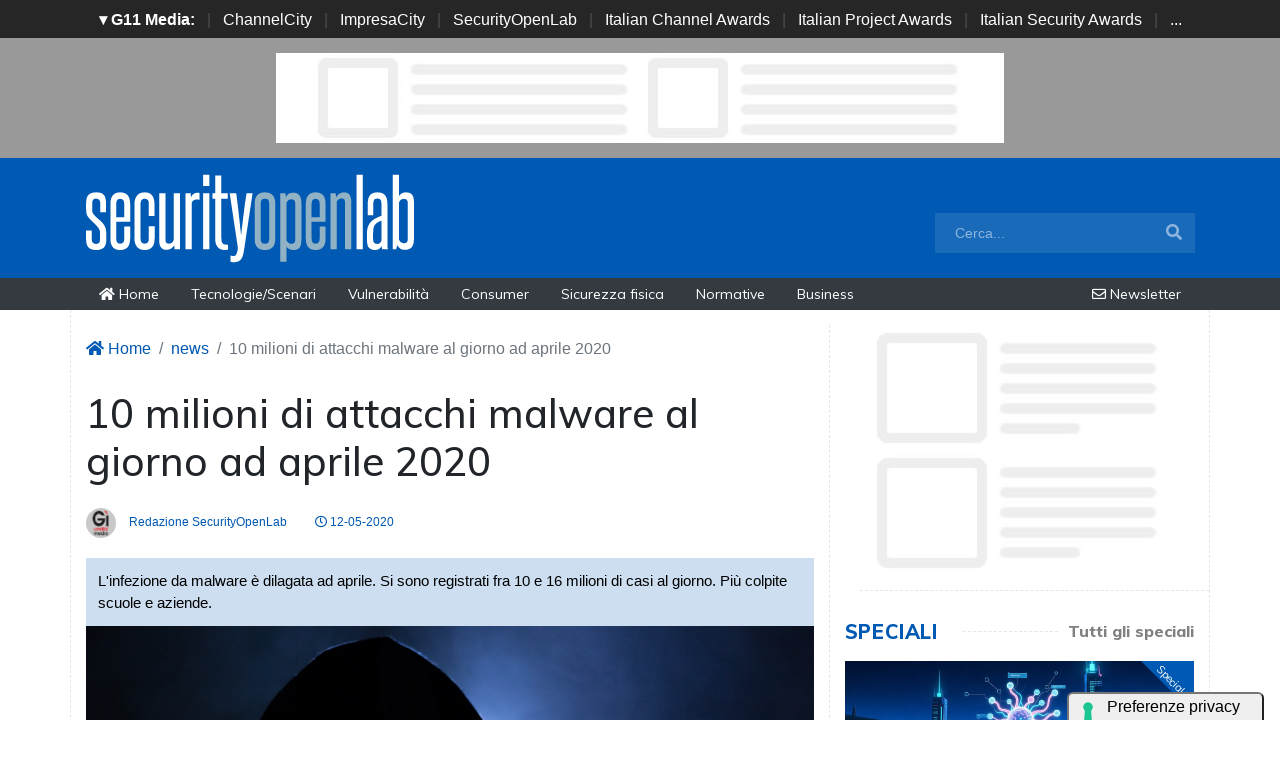

--- FILE ---
content_type: text/html; charset=UTF-8
request_url: https://www.securityopenlab.it/news/493/10-milioni-di-attacchi-malware-al-giorno-ad-aprile-2020.html
body_size: 11800
content:
<!doctype html>
<html lang="it-IT">
<head>

    <meta charset="utf-8">
    <title>10 milioni di attacchi malware al giorno ad aprile 2020</title>
    <link rel="preload" data-rocket-preload as="image" href="https://www.securityopenlab.it/immagini/2020/05/hacker-2.jpg" fetchpriority="high">
    <meta name="viewport" content="width=device-width, initial-scale=1, shrink-to-fit=no">
    <meta http-equiv="content-language" content="IT" />
    <meta name="title" content="10 milioni di attacchi malware al giorno ad aprile 2020" />
    <meta name="description" content="L'infezione da malware è dilagata ad aprile. Si sono registrati fra 10 e 16 milioni di casi al giorno. Più colpite scuole e aziende." />
    <meta name="keywords" content="securitypenlab, " />
    <meta name="language" content="it" />
   
    <meta name="robots" content="INDEX,FOLLOW" />
    <meta name="robots" content="max-snippet:-1, max-image-preview:large, max-video-preview:-1"/>
    <meta name="author" content="SecurityOpenLab">
    <meta name="image" property="og:image" content="https://www.securityopenlab.it/immagini/2020/05/hacker-2.jpg">

    <link rel="image_src" href="https://www.securityopenlab.it/immagini/2020/05/hacker-2.jpg" />
    <link rel="icon" href="https://www.securityopenlab.it/img/favicon.png" type="image/png" />
    <link rel="canonical" href="https://www.securityopenlab.it/news/493/10-milioni-di-attacchi-malware-al-giorno-ad-aprile-2020.html" />
    <link rel="amphtml" href="https://www.securityopenlab.it/amp/493/10-milioni-di-attacchi-malware-al-giorno-ad-aprile-2020.html" />
    
    <!-- facebook i -->
    <meta property="fb:app_id" content="2382146542058417">
    <meta property="og:locale" content="it_IT" />
    <meta property="og:url" content="https://www.securityopenlab.it/news/493/10-milioni-di-attacchi-malware-al-giorno-ad-aprile-2020.html" />
    <meta property="og:type" content="Article" />
    <meta property="og:title" content="10 milioni di attacchi malware al giorno ad aprile 2020" />
    <meta property="og:description" content="L'infezione da malware è dilagata ad aprile. Si sono registrati fra 10 e 16 milioni di casi al giorno. Più colpite scuole e aziende." />
    <meta property="og:image" content="https://www.securityopenlab.it/immagini/2020/05/hacker-2.jpg" />
    <meta property="og:image:secure_url" content="https://www.securityopenlab.it/immagini/2020/05/hacker-2.jpg" />
    <meta property="og:image:type" content="image/jpg" />
    <meta property="og:site_name" content="securityopenlab.it"/>
    <meta property="og:image:width"" content="1280"/>
    <meta property="og:image:height" content="720"/>
    <meta property="og:locale" content="it_IT" />
    <meta property="article:publisher" content="https://www.facebook.com/SecurityOpenLab/" />
        <!-- facebook f -->

    <!-- twitter i -->
    <meta name="twitter:card" content="summary_large_image" />
    <meta name="twitter:description" content="L'infezione da malware è dilagata ad aprile. Si sono registrati fra 10 e 16 milioni di casi al giorno. Più colpite scuole e aziende." />
    <meta name="twitter:title" content="10 milioni di attacchi malware al giorno ad aprile 2020" />
    <meta name="twitter:image" content="https://www.securityopenlab.it/immagini/2020/05/hacker-2.jpg" />
    <!-- twitter f -->
    
    <!-- dlvr tag -->
    <meta property="article:tag" content="AtlasVPN" />
<meta property="article:tag" content="malware" />
<meta property="article:tag" content="coronavirus" />
    <!-- dlvr tag -->

    
		<!-- cookie -->
			<script type="text/javascript" src="//embeds.iubenda.com/widgets/a00b60dd-6db6-11ee-8bfc-5ad8d8c564c0.js"></script>
		<!-- cookie -->
    
    <link rel="stylesheet" href="https://www.securityopenlab.it/script/bootstrap/css/bootstrap.min.css">
    <script src="https://www.securityopenlab.it/script/jquery-3.4.1.min.js"></script>
    <script src="https://www.securityopenlab.it/script/popper.min.js"></script>
    <script src="https://www.securityopenlab.it/script/bootstrap/js/bootstrap.min.js"></script>
    <link rel="stylesheet" href="https://www.securityopenlab.it/script/responsive.css">

    <link rel="stylesheet" href="https://www.securityopenlab.it/script/fontawesome-free-5.12.1-web/css/all.css">

    <link href="https://fonts.googleapis.com/css?family=Muli:300,400,500,600,700,800,900&display=swap" rel="stylesheet">

    <link rel="stylesheet" href="https://www.securityopenlab.it/script/style1.css" />
    <link rel="stylesheet" href="https://www.securityopenlab.it/script/style4.css" />
    <link rel="stylesheet" href="https://www.securityopenlab.it/script/style2025.css" />

    


			<!-- Global site tag (gtag.js) - Google Analytics -->
			<script async src="https://www.googletagmanager.com/gtag/js?id=G-LS982XR9JP"></script>
			<script>
			window.dataLayer = window.dataLayer || [];
			function gtag(){dataLayer.push(arguments);}
			gtag('js', new Date());

			gtag('config', 'G-LS982XR9JP');
			</script>
						



			<script async src="https://pagead2.googlesyndication.com/pagead/js/adsbygoogle.js?client=ca-pub-4939405872491402" crossorigin="anonymous"></script>


    
    

    <script async src="https://securepubads.g.doubleclick.net/tag/js/gpt.js"></script>
    <script>
    window.googletag = window.googletag || {cmd: []};
    googletag.cmd.push(function() {
        googletag.defineSlot('/4143769/securityopenlab-300x250-A', [300, 250], 'div-gpt-ad-1697547680367-0').addService(googletag.pubads());
        googletag.defineSlot('/4143769/securityopenlab-300x250-B', [300, 250], 'div-gpt-ad-1697547680367-1').addService(googletag.pubads());
        googletag.defineSlot('/4143769/securityopenlab-300x250-C', [300, 250], 'div-gpt-ad-1697547680367-2').addService(googletag.pubads());
        googletag.defineSlot('/4143769/securityopenlab-300x250-D', [300, 250], 'div-gpt-ad-1697547680367-3').addService(googletag.pubads());
        googletag.defineSlot('/4143769/securityopenlab-728x90', [728, 90], 'div-gpt-ad-1697547680367-4').addService(googletag.pubads());
        googletag.defineSlot('/4143769/securityopenlab-728x90-A', [728, 90], 'div-gpt-ad-1697547680367-5').addService(googletag.pubads());
        googletag.defineSlot('/4143769/securityopenlab-728x90-B', [728, 90], 'div-gpt-ad-1697547680367-6').addService(googletag.pubads());
        googletag.defineSlot('/4143769/securityopenlab-728x90-C', [728, 90], 'div-gpt-ad-1697547680367-7').addService(googletag.pubads());
        googletag.defineSlot('/4143769/securityopenlab-sfondo', [1, 1], 'div-gpt-ad-1697547680367-8').addService(googletag.pubads());
       
        /*googletag.pubads().enableSingleRequest();*/
        googletag.pubads().collapseEmptyDivs();
        googletag.enableServices();
    });
    </script>


    
    <script type="application/ld+json">
    {
      "@context" : "https://schema.org",
      "@type" : "WebSite",
      "name" : "SecurityOpenLab",
      "alternateName" : "SOL",
      "url" : "https://www.securityopenlab.it/"
    }
    </script>

</head>


<body>






















                    <div id='div-gpt-ad-1697547680367-8' style="height: 1px;">>
                    <script>
                        googletag.cmd.push(function() { googletag.display('div-gpt-ad-1697547680367-8'); });
                    </script>
                    </div>


            







        <!-- network -->
        <style>
            .g11networks { background-color: #262626; color: #4c4c4c; padding-top: 8px; padding-bottom: 8px; height: 38px;  overflow: hidden; }
            .g11networks .breadcrumb, .g11networks .list-group-item, .g11networks .collapse { background-color: #262626; }
            .g11networks .list-group-item { border:  1px solid rgba(255,255,255,.125); border-width: 0 0 1px; }
            .g11networks .container a { color: white; padding: 0 8px 0 8px; text-decoration: none; }
            .g11networks .container a:hover { background-color: rgba(255,255,255,0.2);}
            .g11networks-container .list-group a { color: #262626; text-decoration: none;}
        </style>

        
        <div class="g11networks">
            <div class="container text-center">
                            <a data-toggle="collapse" href="#collapseg11networks"><strong>	&#9662; G11 Media:</strong></a> | 
                            <a target="_Blank" href="https://www.channelcity.it">ChannelCity</a> | 
                            <a target="_Blank" href="https://www.impresacity.it">ImpresaCity</a> | 
                            <a target="_Blank" href="https://www.securityopenlab.it">SecurityOpenLab</a> | 
                            <a target="_Blank" href="https://www.italianchannelawards.it">Italian Channel Awards</a> | 
                            <a target="_Blank" href="https://www.italianprojectawards.it">Italian Project Awards</a> | 
                            <a target="_Blank" href="https://www.italiansecurityawards.it">Italian Security Awards</a> | 
                            <a data-toggle="collapse" href="#collapseg11networks">...
            </div>
        </div>



            <div class="container g11networks-container">

                    <div class="collapse" id="collapseg11networks">
                        <div class="row">
                            <div class="col-md-4">
                                <ul class="list-group list-group-flush">
                                    <li class="list-group-item"><a target="_Blank" href="https://www.g11media.it"><strong>G11 Media</strong></a></li>
                                    <li class="list-group-item"><a target="_Blank" href="https://www.agendaict.it"><strong>AgendaICT</strong></a></li>
                                    <li class="list-group-item"><a target="_Blank" href="https://www.bitcity.it"><strong>BitCity</strong></a></li>
                                    <li class="list-group-item"><a target="_Blank" href="https://www.channelcity.it"><strong>ChannelCity</strong></a></li>
                                    
                                </ul>
                            </div>   
                            <div class="col-md-4">
                                <ul class="list-group list-group-flush">
                                    <li class="list-group-item"><a target="_Blank" href="https://www.securityopenlab.it"><strong>SecurityOpenLab</strong></a></li>
                                    <li class="list-group-item"><a target="_Blank" href="https://www.greencity.it"><strong>GreenCity</strong></a></li>
                                    <li class="list-group-item"><a target="_Blank" href="https://www.impresacity.it"><strong>ImpresaCity</strong></a></li>
                                    <li class="list-group-item"><a target="_Blank" href="https://www.impresagreen.it"><strong>ImpresaGreen</strong></a></li>
                                </ul>
                            </div>                    
                            <div class="col-md-4">
                                <ul class="list-group list-group-flush">
                                    <li class="list-group-item"><a target="_Blank" href="https://www.innovationopenlab.com"><strong>InnovationOpenLab</strong></a></li>
                                    <li class="list-group-item"><a target="_Blank" href="https://www.innovationcity.it"><strong>InnovationCity</strong></a></li>
                                    <li class="list-group-item"><a target="_Blank" href="https://www.italianchannelawards.it"><strong>Italian Channel Awards</strong></a></li>
                                    <li class="list-group-item"><a target="_Blank" href="https://www.italianprojectawards.it"><strong>Italian Project Awards</strong></a></li>
                                    <li class="list-group-item"><a target="_Blank" href="https://www.italiansecurityawards.it"><strong>Italian Security Awards</strong></a></li>
                                </ul>
                            </div>                    
                        </div>
                    </div>


            </div>

        <!-- network -->













<!--- pagina i -->
<div class="pagina" id="pagina">



    <!-- ADV apertura i -->   
    <div class="bg-apertura-adv">
        <div class="container">
            <div class="row">
                <div class="col-12">
                    <div class="adv-728x90">
                        
         
                    <div id='div-gpt-ad-1697547680367-4'>
                    <script>
                        googletag.cmd.push(function() { googletag.display('div-gpt-ad-1697547680367-4'); });
                    </script>
                    </div>


                                </div>
                </div>
            </div>
        </div>
    </div>
    <!-- ADV apertura f -->





    <!-- menu superiore i -->

    <nav class="navbar navbar-expand-lg navbar-light menu-superiore">
        <div class="container">

            <div class="logo-up"><a href="https://www.securityopenlab.it/" title="SecurityOpenLab"><img class="logo-img" src="https://www.securityopenlab.it/img/logo-securityopenlab-bianco.svg" alt="SecurityOpenLab"></a></div>

            <button class="navbar-toggler" type="button" data-toggle="collapse" data-target="#navbarSupportedContent"
                aria-controls="navbarSupportedContent" aria-expanded="false" aria-label="Toggle navigation">
                <span class="navbar-toggler-icon"></span>
            </button>

            <div class="collapse navbar-collapse" id="navbarSupportedContent">
                <ul class="navbar-nav mr-auto">
                    <li class="nav-item d-block d-sm-none">
                        <a class="nav-link" href="https://www.securityopenlab.it/"><i class="fas fa-home"></i> Home <span class="sr-only">(current)</span></a>
                    </li>
                    <li class="nav-item d-block d-sm-none">  
                        <a class="nav-link" href="https://www.securityopenlab.it/categoria/tecnologie-scenari">Tecnologie/Scenari</a>
                    </li>
                    <li class="nav-item d-block d-sm-none">  
                        <a class="nav-link" href="https://www.securityopenlab.it/categoria/vulnerabilita">Vulnerabilità</a>
                    </li>
                    <li class="nav-item d-block d-sm-none">  
                        <a class="nav-link" href="https://www.securityopenlab.it/categoria/consumer">Consumer</a>
                    </li>
                    <li class="nav-item d-block d-sm-none">  
                        <a class="nav-link" href="https://www.securityopenlab.it/categoria/sicurezza-fisica">Sicurezza fisica</a>
                    </li>
                    <li class="nav-item d-block d-sm-none">  
                        <a class="nav-link" href="https://www.securityopenlab.it/categoria/normative">Normative</a>
                    </li>
                    <li class="nav-item d-block d-sm-none">  
                        <a class="nav-link" href="https://www.securityopenlab.it/categoria/business">Business</a>
                    </li>
                </ul>

                <form class="form-inline my-2 my-lg-0 menu-cerca"  action="https://www.securityopenlab.it/cerca" method="get" enctype="application/x-www-form-urlencoded" accept-charset="UTF-8">
                    <input id="s" name="s" class="form-control mr-sm-2" type="search" placeholder="Cerca..." aria-label="Search">
                    <button class="btn my-2 my-sm-0" type="submit"><i class="fa fa-search"></i></button>
                </form>

            </div>

        </div>
    </nav>







    <nav class="navbar navbar-expand-lg navbar-light menu-superiore-m">
        <div class="container">
            <div class="sinistra d-none d-sm-block">
                <a class="nav-link" href="https://www.securityopenlab.it/"><i class="fas fa-home"></i> Home</a>
                <a class="nav-link" href="https://www.securityopenlab.it/categoria/tecnologie-scenari">Tecnologie/Scenari</a>
                <a class="nav-link" href="https://www.securityopenlab.it/categoria/vulnerabilita">Vulnerabilità</a>
                <a class="nav-link" href="https://www.securityopenlab.it/categoria/consumer">Consumer</a>
                <a class="nav-link" href="https://www.securityopenlab.it/categoria/sicurezza-fisica">Sicurezza fisica</a>
                <a class="nav-link" href="https://www.securityopenlab.it/categoria/normative">Normative</a>
                <a class="nav-link" href="https://www.securityopenlab.it/categoria/business">Business</a>
            </div>
            <div class="destra">

                    <a class="nav-link" target="_Blank" href="https://bitcity.emailsp.com/frontend/forms/Subscription.aspx?idList=9&idForm=136&guid=775E7F42-5D49-41D1-8EDF-2E7A72A70B14" title="Iscriviti alla newsltter di SecurityOpenLab per rimanere sempre aggiornato"><i class="far fa-envelope"></i> Newsletter</a>
            </div>
        </div>
    </nav>
    <!-- menu superiore i -->




    









    

    













 

<!-- pagina lettura i -->


    <div class="container container-bianco">
        <div class="row sopra-15">

            <!--- colonna sinistra i -->
            <div class="col-lg-8 divisione-destra">



                <nav aria-label="breadcrumb">
                    <ol class="breadcrumb">
                        <li class="breadcrumb-item"><a href="https://www.securityopenlab.it/"><i class="fas fa-home"></i> Home</a></li>
                        <li class="breadcrumb-item"><a href="https://www.securityopenlab.it/archivio/news">news</a></li>
                        <li class="breadcrumb-item active" aria-current="page">10 milioni di attacchi malware al giorno ad aprile 2020</li>
                    </ol>
                </nav>


                



                
                

        <!--  dati strutturati i ----------------------------------------------------------------------------------->

          <script type="application/ld+json">
            {
              "@context": "http://schema.org",
              "@type": "Article",
              "mainEntityOfPage": {
                "@type": "WebPage",
                "@id": "https://www.securityopenlab.it/news/493/10-milioni-di-attacchi-malware-al-giorno-ad-aprile-2020.html"
              },
              "headline": "10 milioni di attacchi malware al giorno ad aprile 2020",
              "image": {
                "@type": "ImageObject",
                "url": "https://www.securityopenlab.it/immagini/2020/05/hacker-2.jpg",
                "width": 1280,
                "height": 720
              },
              "datePublished": "2020-05-12 09:54:00",
              "dateModified": "2020-05-12 14:08:41",
              "author": {
                "@type": "Person",
                "name": "Redazione SecurityOpenLab"
              },
               "publisher": {
                "@type": "Organization",
                "name": "G11 Media S.r.l.",
                "url": "https://www.g11media.it",
                "logo": {
                  "@type": "ImageObject",
                  "url": "https://www.g11media.it/img2015/g11media.png",
                  "width": 300,
                  "height": 300
                }
              },
              "description": "L'infezione da malware è dilagata ad aprile. Si sono registrati fra 10 e 16 milioni di casi al giorno. Più colpite scuole e aziende.",
              "articleBody": "Ad aprile 2020 si sono registrate 404 milioni di infezioni da malware a livello globale, ovvero oltre 10 milioni di casi al giorno. Il calcolo è dei ricercatori della sicurezza di Atlas VPN e rende l'idea di quello che sta accadendo sulla scia della pandemia da COVID-19. I dati sono frutto dei rilevamenti delle soluzioni antivirus di Kaspersky. I valori giornalieri hanno oscillato da 10 a 16 milioni di casi al giorno.La regione più tartassata è stata l'Asia centrale. In Tagikistan il 32,13% dei dispositivi​​ è stato esposto ad attacchi di malware. Nella regione europea le più colpite sono state la Bielorussia e la Russia.Oltre il 64% degli attacchi ha bersagliato gli istituti scolastici, chiusi per l'emergenza sanitaria. Avevamo già sottolineato in passato che i cyber criminali tendono a prendere di mira le strutture quando non sono in attività. Il periodo in cui di solito le scuole vengono attaccate è l'estate, ma la chiusura per coronavirus ha anticipato i piani e acuito gli attacchi.Il secondo settore più sofferto è quello delle imprese e dei servizi professionali. Con oltre 623 mila attacchi, l'industria ha registrato il 9% di tutti i casi. In questo caso ad essere presi di mira sono state le VPN, i lavoratori in smart working con pressanti campagne di phishing e i programmi di collaboration, come Zoom, Teams e WebEx.Altro punto dolente sono stati i beni al dettaglio e di consumo. Hanno dovuto affrontare l'8% di tutti gli attacchi di malware, con quasi 540 mila casi. Non stupisce, dato che il lockdown ha costretto tutti i consumatori ad affidarsi all'ecommerce ampliando a dismisura la superficie d'attacco.  È andata meglio ai servizi finanziari e assicurativi: hanno subito solo il 5% delle infezioni da malware a livello globale. Fanalino di coda il settore aerospaziale e automobilistico. In questo ambito si sono registrati quasi 200 mila attacchi malevoli, con il 3% del numero totale di attacchi."
            }
            </script>

        <!--  dati strutturati f ----------------------------------------------------------------------------------->




                

                


                <h1 class="post-titolo"> 10 milioni di attacchi malware al giorno ad aprile 2020 </h1>





                <ul class="post-meta">
                    <li class="post-author">
                        <a href="#" title="Redazione SecurityOpenLab"><img class="immagine-autore rounded-circle" alt="Redazione SecurityOpenLab" src="https://www.securityopenlab.it/img/autori/redazione.jpg" > Redazione SecurityOpenLab </a>
                    </li>
                    <li><a href="#"><i class="far fa-clock"></i> 12-05-2020 </a></li>

                    <li class="social-share">
                                            </li>
                </ul>


                                
                    <p class="post-occhiello"> L'infezione da malware è dilagata ad aprile. Si sono registrati fra 10 e 16 milioni di casi al giorno. Più colpite scuole e aziende. </p>

                          
                        <div class="post-immagine">
                            <img class="immagine-sfondo" src="https://www.securityopenlab.it/immagini/2020/05/hacker-2.jpg" alt="10 milioni di attacchi malware al giorno ad aprile 2020" loading="lazy">
                            <div class="post-immagine-cat">
                                                                <a title="Business" href="https://www.securityopenlab.it/categoria/business" class="post-cat">Business</a>
                                                                <a title="Consumer" href="https://www.securityopenlab.it/categoria/consumer" class="post-cat">Consumer</a>
                                                                <a title="Vulnerabilità" href="https://www.securityopenlab.it/categoria/vulnerabilita" class="post-cat">Vulnerabilità</a>
                                                            </div>
                        </div>


                                



                

                


                
                                


                


                <!-- riga social i -->           
                <div class="riga-social">
                    <div class="social">
                        <div class="item"><a target="_Blank" href="https://www.facebook.com/sharer.php?u=https://www.securityopenlab.it/news/493/10-milioni-di-attacchi-malware-al-giorno-ad-aprile-2020.html"><img alt="Facebook" src="/img/social/facebook.svg"></a></div>
                        <div class="item"><a target="_Blank" href="https://www.linkedin.com/shareArticle?mini=true&url=https://www.securityopenlab.it/news/493/10-milioni-di-attacchi-malware-al-giorno-ad-aprile-2020.html&title=10 milioni di attacchi malware al giorno ad aprile 2020"><img alt="Linkedin" src="/img/social/linkedin.svg"></a></div>
                        <div class="item"><a target="_Blank" href="https://twitter.com/intent/tweet?text=10 milioni di attacchi malware al giorno ad aprile 2020&url=https://www.securityopenlab.it/news/493/10-milioni-di-attacchi-malware-al-giorno-ad-aprile-2020.html"><img alt="Twitter" src="/img/social/twitter.svg"></a></div>
                    </div>
                </div>
                <!-- riga social f -->




               

                <div class="post-testo">
                    Ad aprile 2020 si sono registrate <strong>404 milioni di infezioni da <a target="_Blank" href="https://www.securityopenlab.it/news/489/convertire-il-malware-in-immagini-per-l-analisi-veloce.html">malware</a></strong> a livello globale, ovvero oltre 10 milioni di casi al giorno. Il calcolo è dei ricercatori della sicurezza di <a target="_Blank" href="https://atlasvpn.com/blog/nearly-404-million-malware-infections-detected-in-last-30-days-more-than-10-million-daily/" target="_blank" rel="noopener">Atlas VPN</a> e rende l'idea di quello che sta accadendo sulla scia della pandemia da COVID-19. I dati sono frutto dei rilevamenti delle soluzioni antivirus di Kaspersky. I valori giornalieri hanno oscillato da 10 a 16 milioni di casi al giorno.<br /><br />La regione più tartassata è stata l'Asia centrale. In Tagikistan il 32,13% dei dispositivi​​ è stato esposto ad attacchi di malware. Nella regione europea le più colpite sono state la Bielorussia e la Russia.<br /><span class="all-centro"><img src="https://www.securityopenlab.it/immagini/2020/05/atlas-vpn-malware-aprile-2020-1.jpg" alt="atlas vpn malware aprile 2020" title="atlas vpn malware aprile 2020" /></span>Oltre il 64% degli attacchi ha bersagliato gli istituti scolastici, chiusi per l'emergenza sanitaria. Avevamo già sottolineato in passato che i cyber criminali tendono a prendere di mira le strutture quando non sono in attività. Il periodo in cui di solito le scuole vengono attaccate è l'estate, ma la chiusura per coronavirus ha anticipato i piani e acuito gli attacchi.<br /><br />Il secondo settore più sofferto è quello delle <strong>imprese e dei servizi professionali</strong>. Con oltre 623 mila attacchi, l'industria ha registrato il 9% di tutti i casi. In questo caso ad essere presi di mira sono state <a target="_Blank" href="https://www.securityopenlab.it/news/358/vpn-sotto-attacco-ransomware-indagini-e-consigli-di-microsoft.html">le VPN</a>, i lavoratori in smart working con pressanti campagne di <a target="_Blank" href="https://www.securityopenlab.it/news/430/il-phishing-e-la-spina-nel-fianco-degli-italiani.html">phishing</a> e i programmi di collaboration, come <a target="_Blank" href="https://www.securityopenlab.it/news/457/zoom-la-convocazione-urgente-dell-ufficio-del-personale-e-phishing-.html">Zoom</a>, <a target="_Blank" href="https://www.securityopenlab.it/news/464/microsoft-teams-nel-mirino-del-phishing.html">Teams</a> e <a target="_Blank" href="https://www.securityopenlab.it/news/480/cisco-webex-i-certificati-ssl-scaduti-sono-phishing.html">WebEx</a>.<br /><br />Altro punto dolente sono stati i beni al dettaglio e di consumo. Hanno dovuto affrontare l'8% di tutti gli attacchi di malware, con quasi 540 mila casi. Non stupisce, dato che il lockdown ha costretto tutti i consumatori ad affidarsi <a target="_Blank" href="https://www.securityopenlab.it/news/456/445-milioni-di-attacchi-nel-2020-ecommerce-bersaglio-facile.html">all'ecommerce</a> ampliando a dismisura la superficie d'attacco.  <br /><span class="all-centro"><img src="https://www.securityopenlab.it/immagini/2020/05/atlas-vpn-malware-settori-aprile-2020-1.jpg" alt="atlas vpn malware settori aprile 2020" title="atlas vpn malware settori aprile 2020" /></span>È andata meglio ai servizi finanziari e assicurativi: hanno subito solo il 5% delle infezioni da malware a livello globale. Fanalino di coda il settore aerospaziale e automobilistico. In questo ambito si sono registrati quasi 200 mila attacchi malevoli, con il 3% del numero totale di attacchi.                </div>


                
                
                





                
                
                





                                <!-- elenco TAG i -->
                <div class="post-tag">
                    <div class="tag-lista">
                        <span>Tags: </span>
                        
                                                        <a title="malware" href="https://www.securityopenlab.it/tag/malware">malware</a>
                                            </div>
                </div>
                <!-- elenco TAG f -->
                
















                



                <div class="badge-newsletter pt-3">
                    <center><span>Se questo articolo ti è piaciuto e vuoi rimanere sempre informato</span></center>
                        <div class="alert alert-light text-center align-middle">
                                <svg xmlns="http://www.w3.org/2000/svg" width="32" height="32" fill="currentColor" class="bi bi-envelope-paper-heart" viewBox="0 0 16 16">
                                    <path fill-rule="evenodd" d="M2 2a2 2 0 0 1 2-2h8a2 2 0 0 1 2 2v1.133l.941.502A2 2 0 0 1 16 5.4V14a2 2 0 0 1-2 2H2a2 2 0 0 1-2-2V5.4a2 2 0 0 1 1.059-1.765L2 3.133zm0 2.267-.47.25A1 1 0 0 0 1 5.4v.817l1 .6zm1 3.15 3.75 2.25L8 8.917l1.25.75L13 7.417V2a1 1 0 0 0-1-1H4a1 1 0 0 0-1 1zm11-.6 1-.6V5.4a1 1 0 0 0-.53-.882L14 4.267zM8 2.982C9.664 1.309 13.825 4.236 8 8 2.175 4.236 6.336 1.31 8 2.982m7 4.401-4.778 2.867L15 13.117zm-.035 6.88L8 10.082l-6.965 4.18A1 1 0 0 0 2 15h12a1 1 0 0 0 .965-.738ZM1 13.116l4.778-2.867L1 7.383v5.734Z"/>
                                </svg>
                                 Iscriviti alla nostra Newsletter Gratuita.
                                <a class="btn btn-light" href="https://bitcity.emailsp.com/frontend/forms/Subscription.aspx?idList=9&idForm=136&guid=775E7F42-5D49-41D1-8EDF-2E7A72A70B14" target="_Blank" data-cmp-ab="2">Iscriviti</a>
                        </div>
                </div>


                


                

                <div class="badge-google-news pt-1">
                        <div class="alert alert-light text-center align-middle">
                                <a class="" href="https://news.google.com/publications/CAAqBwgKMPLrlAsw57uqAw" target="_Blank" data-cmp-ab="2"><img class="img-fluid" alt="GoogleNews" src="https://www.securityopenlab.it/img/google-news.svg" data-cmp-info="10"></a>
                                 Rimani sempre aggiornato, seguici su Google News! 
                                <a class="btn btn-light" href="https://news.google.com/publications/CAAqBwgKMPLrlAsw57uqAw" target="_Blank" data-cmp-ab="2">Seguici</a>
                        </div>
                </div>










                












                
                <div class="adv-728x90"> 
            
       
                    <div id='div-gpt-ad-1697547680367-5'>
                    <script>
                        googletag.cmd.push(function() { googletag.display('div-gpt-ad-1697547680367-5'); });
                    </script>
                    </div>

             </div>





                

                

                        <!-- notizie correlate i -->


                                    <h2 class="block-title sopra-15">
                                        <span class="titolo"> Notizie correlate</span>
                                        <span class="bar"></span>

                                    </h2>


                               
                                    
                               
                                    
                                    
                                   


                                    <div class="row">
                                
                                            
                                                                                        <div class="col-6 col-md-3">

                                                <div class="post-singole">

                                                    <div class="immagine-sfondo immagine-tb border" style="height: 120px;">
                                                        <a href="https://www.securityopenlab.it/news/5807/gootloader-il-malware-che-vende-accessasaservice-ai-gruppi-ransomware.html" title="GootLoader: il malware che vende access‑as‑a‑service ai gruppi ransomware" class="simple">
                                                            <img src="https://www.securityopenlab.it/immagini/2021/05/antimalware-nel-2020-parola-ordine-intelligenza-ar-1.jpg" loading="lazy" alt="GootLoader: il malware che vende access‑as‑a‑service ai gruppi ransomware">
                                                        </a>
                                                    </div>

                                                    <div class="post-testi">
                                                        <h1 class="titolo"><b>1</b> -  <a href="https://www.securityopenlab.it/news/5807/gootloader-il-malware-che-vende-accessasaservice-ai-gruppi-ransomware.html" title="GootLoader: il malware che vende access‑as‑a‑service ai gruppi ransomware">GootLoader: il malware che vende access‑as‑a‑service ai gruppi ransomware</a></h1>
                                                    </div>

                                                </div>

                                            </div>
                                                                                        <div class="col-6 col-md-3">

                                                <div class="post-singole">

                                                    <div class="immagine-sfondo immagine-tb border" style="height: 120px;">
                                                        <a href="https://www.securityopenlab.it/news/5776/ransomware-ai-e-frodi-levoluzione-delle-minacce-nel-2025.html" title="Ransomware, AI e frodi: l’evoluzione delle minacce nel 2025" class="simple">
                                                            <img src="https://www.securityopenlab.it/immagini/2026/01/09/screenshot-2026-01-09-115646.jpg" loading="lazy" alt="Ransomware, AI e frodi: l’evoluzione delle minacce nel 2025">
                                                        </a>
                                                    </div>

                                                    <div class="post-testi">
                                                        <h1 class="titolo"><b>1</b> -  <a href="https://www.securityopenlab.it/news/5776/ransomware-ai-e-frodi-levoluzione-delle-minacce-nel-2025.html" title="Ransomware, AI e frodi: l’evoluzione delle minacce nel 2025">Ransomware, AI e frodi: l’evoluzione delle minacce nel 2025</a></h1>
                                                    </div>

                                                </div>

                                            </div>
                                                                                        <div class="col-6 col-md-3">

                                                <div class="post-singole">

                                                    <div class="immagine-sfondo immagine-tb border" style="height: 120px;">
                                                        <a href="https://www.securityopenlab.it/news/5701/a-novembre-piu-di-2200-attacchi-cyber-a-settimana-in-italia.html" title="A novembre più di 2.200 attacchi cyber a settimana in Italia" class="simple">
                                                            <img src="https://www.securityopenlab.it/immagini/2025/12/11/screenshot-2025-12-11-180241.jpg" loading="lazy" alt="A novembre più di 2.200 attacchi cyber a settimana in Italia">
                                                        </a>
                                                    </div>

                                                    <div class="post-testi">
                                                        <h1 class="titolo"><b>1</b> -  <a href="https://www.securityopenlab.it/news/5701/a-novembre-piu-di-2200-attacchi-cyber-a-settimana-in-italia.html" title="A novembre più di 2.200 attacchi cyber a settimana in Italia">A novembre più di 2.200 attacchi cyber a settimana in Italia</a></h1>
                                                    </div>

                                                </div>

                                            </div>
                                                                                        <div class="col-6 col-md-3">

                                                <div class="post-singole">

                                                    <div class="immagine-sfondo immagine-tb border" style="height: 120px;">
                                                        <a href="https://www.securityopenlab.it/news/5616/cynet-a-ciascuno-la-sua-ai.html" title="Cynet: a ciascuno la sua AI" class="simple">
                                                            <img src="https://www.securityopenlab.it/immagini/2023/07/24/app-security-code.jpg" loading="lazy" alt="Cynet: a ciascuno la sua AI">
                                                        </a>
                                                    </div>

                                                    <div class="post-testi">
                                                        <h1 class="titolo"><b>1</b> -  <a href="https://www.securityopenlab.it/news/5616/cynet-a-ciascuno-la-sua-ai.html" title="Cynet: a ciascuno la sua AI">Cynet: a ciascuno la sua AI</a></h1>
                                                    </div>

                                                </div>

                                            </div>
                                                                                        <div class="col-6 col-md-3">

                                                <div class="post-singole">

                                                    <div class="immagine-sfondo immagine-tb border" style="height: 120px;">
                                                        <a href="https://www.securityopenlab.it/news/5540/malware-evasivo-cresce-quello-veicolato-da-connessioni-crittografate.html" title="Malware evasivo: cresce quello veicolato da connessioni crittografate" class="simple">
                                                            <img src="https://www.securityopenlab.it/immagini/2022/09/30/watchguard.jpg" loading="lazy" alt="Malware evasivo: cresce quello veicolato da connessioni crittografate">
                                                        </a>
                                                    </div>

                                                    <div class="post-testi">
                                                        <h1 class="titolo"><b>1</b> -  <a href="https://www.securityopenlab.it/news/5540/malware-evasivo-cresce-quello-veicolato-da-connessioni-crittografate.html" title="Malware evasivo: cresce quello veicolato da connessioni crittografate">Malware evasivo: cresce quello veicolato da connessioni crittografate</a></h1>
                                                    </div>

                                                </div>

                                            </div>
                                                                                        <div class="col-6 col-md-3">

                                                <div class="post-singole">

                                                    <div class="immagine-sfondo immagine-tb border" style="height: 120px;">
                                                        <a href="https://www.securityopenlab.it/news/5426/phishing-boom-di-url-malevoli-spopola-il-malware-clickfix.html" title="Phishing: boom di URL malevoli, spopola il malware ClickFix " class="simple">
                                                            <img src="https://www.securityopenlab.it/immagini/2025/10/06/screenshot-2025-10-06-121849.jpg" loading="lazy" alt="Phishing: boom di URL malevoli, spopola il malware ClickFix ">
                                                        </a>
                                                    </div>

                                                    <div class="post-testi">
                                                        <h1 class="titolo"><b>1</b> -  <a href="https://www.securityopenlab.it/news/5426/phishing-boom-di-url-malevoli-spopola-il-malware-clickfix.html" title="Phishing: boom di URL malevoli, spopola il malware ClickFix ">Phishing: boom di URL malevoli, spopola il malware ClickFix </a></h1>
                                                    </div>

                                                </div>

                                            </div>
                                                                                        <div class="col-6 col-md-3">

                                                <div class="post-singole">

                                                    <div class="immagine-sfondo immagine-tb border" style="height: 120px;">
                                                        <a href="https://www.securityopenlab.it/news/5397/olymp-loader-il-nuovo-servizio-chiavi-in-mano-per-il-cybercrime.html" title="Olymp Loader: il nuovo servizio chiavi in mano per il cybercrime " class="simple">
                                                            <img src="https://www.securityopenlab.it/immagini/2021/02/malware-3.jpg" loading="lazy" alt="Olymp Loader: il nuovo servizio chiavi in mano per il cybercrime ">
                                                        </a>
                                                    </div>

                                                    <div class="post-testi">
                                                        <h1 class="titolo"><b>1</b> -  <a href="https://www.securityopenlab.it/news/5397/olymp-loader-il-nuovo-servizio-chiavi-in-mano-per-il-cybercrime.html" title="Olymp Loader: il nuovo servizio chiavi in mano per il cybercrime ">Olymp Loader: il nuovo servizio chiavi in mano per il cybercrime </a></h1>
                                                    </div>

                                                </div>

                                            </div>
                                                                                        <div class="col-6 col-md-3">

                                                <div class="post-singole">

                                                    <div class="immagine-sfondo immagine-tb border" style="height: 120px;">
                                                        <a href="https://www.securityopenlab.it/news/5391/tradingview-premium-lesca-dei-falsi-annunci-su-google-e-youtube.html" title="TradingView Premium, l’esca dei falsi annunci su Google e YouTube" class="simple">
                                                            <img src="https://www.securityopenlab.it/immagini/2025/09/26/screenshot-2025-09-26-103050.jpg" loading="lazy" alt="TradingView Premium, l’esca dei falsi annunci su Google e YouTube">
                                                        </a>
                                                    </div>

                                                    <div class="post-testi">
                                                        <h1 class="titolo"><b>1</b> -  <a href="https://www.securityopenlab.it/news/5391/tradingview-premium-lesca-dei-falsi-annunci-su-google-e-youtube.html" title="TradingView Premium, l’esca dei falsi annunci su Google e YouTube">TradingView Premium, l’esca dei falsi annunci su Google e YouTube</a></h1>
                                                    </div>

                                                </div>

                                            </div>
                                                                                        <div class="col-6 col-md-3">

                                                <div class="post-singole">

                                                    <div class="immagine-sfondo immagine-tb border" style="height: 120px;">
                                                        <a href="https://www.securityopenlab.it/news/5376/malterminal-lascesa-dei-malware-potenziati-dai-modelli-llm.html" title="MalTerminal: l’ascesa dei malware potenziati dai modelli LLM" class="simple">
                                                            <img src="https://www.securityopenlab.it/immagini/2025/09/22/screenshot-2025-09-22-150822.jpg" loading="lazy" alt="MalTerminal: l’ascesa dei malware potenziati dai modelli LLM">
                                                        </a>
                                                    </div>

                                                    <div class="post-testi">
                                                        <h1 class="titolo"><b>1</b> -  <a href="https://www.securityopenlab.it/news/5376/malterminal-lascesa-dei-malware-potenziati-dai-modelli-llm.html" title="MalTerminal: l’ascesa dei malware potenziati dai modelli LLM">MalTerminal: l’ascesa dei malware potenziati dai modelli LLM</a></h1>
                                                    </div>

                                                </div>

                                            </div>
                                                                                        <div class="col-6 col-md-3">

                                                <div class="post-singole">

                                                    <div class="immagine-sfondo immagine-tb border" style="height: 120px;">
                                                        <a href="https://www.securityopenlab.it/news/5348/agosto-2025-attacchi-informatici-in-crescita-italia-piu-esposta.html" title="Agosto 2025: attacchi informatici in crescita, Italia più esposta" class="simple">
                                                            <img src="https://www.securityopenlab.it/immagini/2021/12/06/attack-code.jpg" loading="lazy" alt="Agosto 2025: attacchi informatici in crescita, Italia più esposta">
                                                        </a>
                                                    </div>

                                                    <div class="post-testi">
                                                        <h1 class="titolo"><b>1</b> -  <a href="https://www.securityopenlab.it/news/5348/agosto-2025-attacchi-informatici-in-crescita-italia-piu-esposta.html" title="Agosto 2025: attacchi informatici in crescita, Italia più esposta">Agosto 2025: attacchi informatici in crescita, Italia più esposta</a></h1>
                                                    </div>

                                                </div>

                                            </div>
                                                                                        <div class="col-6 col-md-3">

                                                <div class="post-singole">

                                                    <div class="immagine-sfondo immagine-tb border" style="height: 120px;">
                                                        <a href="https://www.securityopenlab.it/news/5337/lultima-frontiera-delle-minacce-cyber-ai-ransomware-e-msp.html" title="L’ultima frontiera delle minacce cyber: AI, ransomware e MSP " class="simple">
                                                            <img src="https://www.securityopenlab.it/immagini/2025/09/11/c57cf73e-4a39-49fb-a8c6-4d15642e2a1f-clipboard.jpg" loading="lazy" alt="L’ultima frontiera delle minacce cyber: AI, ransomware e MSP ">
                                                        </a>
                                                    </div>

                                                    <div class="post-testi">
                                                        <h1 class="titolo"><b>1</b> -  <a href="https://www.securityopenlab.it/news/5337/lultima-frontiera-delle-minacce-cyber-ai-ransomware-e-msp.html" title="L’ultima frontiera delle minacce cyber: AI, ransomware e MSP ">L’ultima frontiera delle minacce cyber: AI, ransomware e MSP </a></h1>
                                                    </div>

                                                </div>

                                            </div>
                                                                                        <div class="col-6 col-md-3">

                                                <div class="post-singole">

                                                    <div class="immagine-sfondo immagine-tb border" style="height: 120px;">
                                                        <a href="https://www.securityopenlab.it/news/5325/gpugate-il-malware-mirato-contro-professionisti-it-europei.html" title="GPUGate, il malware mirato contro professionisti IT europei" class="simple">
                                                            <img src="https://www.securityopenlab.it/immagini/2021/09/27/malware.jpg" loading="lazy" alt="GPUGate, il malware mirato contro professionisti IT europei">
                                                        </a>
                                                    </div>

                                                    <div class="post-testi">
                                                        <h1 class="titolo"><b>1</b> -  <a href="https://www.securityopenlab.it/news/5325/gpugate-il-malware-mirato-contro-professionisti-it-europei.html" title="GPUGate, il malware mirato contro professionisti IT europei">GPUGate, il malware mirato contro professionisti IT europei</a></h1>
                                                    </div>

                                                </div>

                                            </div>
                                            


                                    </div>


                        <!-- notizie correlate f -->





                        

    </div>
    <!-- colonna sinistra f -->





    <!-- colonna destra i -->
    <div class="col-lg-4">




            

            <div class="adv-300x250">
            
        
                <div id='div-gpt-ad-1697547680367-0'>
                <script>
                    googletag.cmd.push(function() { googletag.display('div-gpt-ad-1697547680367-0'); });
                </script>
                </div>


            </div>
            
            <div class="divisione"></div>





                        <!--- lista speciali i --->

                        <h2 class="block-title">
                            <span class="titolo"> Speciali</span>
                            <span class="bar"></span>
                            <span class="bottoni"><a class="title-destra" href="https://www.securityopenlab.it/speciale">Tutti gli speciali</a></span>
                        </h2>


                                                <div class="post-speciali"
                            style="background-image:url(https://www.securityopenlab.it/immagini/2025/12/17/speciale-previsioni-di-cybersecurity-per-il-2026.jpg)">
                            <div class="post-img">
                                <a href="https://www.securityopenlab.it/speciali/2025/speciale-previsioni-di-cybersecurity-2026" class="simple" title="Speciale Previsioni di cybersecurity per il 2026"></a>
                                <div class="mask"></div>
                            </div>
                            <div class="post-sopra">
                                Speciale                            </div>
                            <div class="post-testi">
                                <h1 class="titolo"><a href="https://www.securityopenlab.it/speciali/2025/speciale-previsioni-di-cybersecurity-2026" title="Speciale Previsioni di cybersecurity per il 2026">Speciale Previsioni di cybersecurity per il 2026</a></h1>
                            </div>
                        </div>
                                                <div class="post-speciali"
                            style="background-image:url(https://www.securityopenlab.it/immagini/2025/10/30/gestione-accessi.jpg)">
                            <div class="post-img">
                                <a href="https://www.securityopenlab.it/speciali/2025/speciale-gestione-accessi" class="simple" title="Speciale Gestione degli accessi"></a>
                                <div class="mask"></div>
                            </div>
                            <div class="post-sopra">
                                Speciale                            </div>
                            <div class="post-testi">
                                <h1 class="titolo"><a href="https://www.securityopenlab.it/speciali/2025/speciale-gestione-accessi" title="Speciale Gestione degli accessi">Speciale Gestione degli accessi</a></h1>
                            </div>
                        </div>
                                                <div class="post-speciali"
                            style="background-image:url(https://www.securityopenlab.it/immagini/2025/10/20/cybertech-europe-2025-roma.jpg)">
                            <div class="post-img">
                                <a href="https://www.securityopenlab.it/speciali/2025/cybertech-europe" class="simple" title="Cybertech Europe 2025"></a>
                                <div class="mask"></div>
                            </div>
                            <div class="post-sopra">
                                Reportage                            </div>
                            <div class="post-testi">
                                <h1 class="titolo"><a href="https://www.securityopenlab.it/speciali/2025/cybertech-europe" title="Cybertech Europe 2025">Cybertech Europe 2025</a></h1>
                            </div>
                        </div>
                                                <div class="post-speciali"
                            style="background-image:url(https://www.securityopenlab.it/immagini/2025/08/29/generated-image.jpg)">
                            <div class="post-img">
                                <a href="https://www.securityopenlab.it/speciali/2025/speciale-servizi-gestiti" class="simple" title="Speciale Servizi gestiti"></a>
                                <div class="mask"></div>
                            </div>
                            <div class="post-sopra">
                                Speciale                            </div>
                            <div class="post-testi">
                                <h1 class="titolo"><a href="https://www.securityopenlab.it/speciali/2025/speciale-servizi-gestiti" title="Speciale Servizi gestiti">Speciale Servizi gestiti</a></h1>
                            </div>
                        </div>
                                                <div class="post-speciali"
                            style="background-image:url(https://www.securityopenlab.it/immagini/2025/07/16/confsec2025.jpg)">
                            <div class="post-img">
                                <a href="https://www.securityopenlab.it/speciali/2025/confsec-bari" class="simple" title="ConfSec 2025 - Bari"></a>
                                <div class="mask"></div>
                            </div>
                            <div class="post-sopra">
                                Reportage                            </div>
                            <div class="post-testi">
                                <h1 class="titolo"><a href="https://www.securityopenlab.it/speciali/2025/confsec-bari" title="ConfSec 2025 - Bari">ConfSec 2025 - Bari</a></h1>
                            </div>
                        </div>
                        


                        <!--- lista speciali i --->









            <div class="divisione"></div>

            <div class="adv-300x250">

            <div id='div-gpt-ad-1697547680367-1'>
                <script>
                    googletag.cmd.push(function() { googletag.display('div-gpt-ad-1697547680367-1'); });
                </script>
                </div>

            </div>
            
            <div class="divisione"></div>







                                <!-- colonna calendario i -->

                                        

                                        <h2 class="block-title">
                                            <span class="titolo"> Calendario</span>
                                            <span class="bar"></span>
                                            <span class="bottoni"><a class="title-destra" href="https://www.securityopenlab.it/calendario">Tutto</a></span>
                                        </h2>



                                                                                <a href="https://www.securityopenlab.it/calendario/5995/netapp-insight-xtra.html" class="calendario" title="NETAPP INSIGHT XTRA">
                                            <div class="calendariodata">
                                                <div class="calendariogiorno"><strong> Gen </strong> <em> 28</em></div>
                                            </div>
                                            <div class="calendariotitolo">
                                                NETAPP INSIGHT XTRA                                            </div>

                                        </a>
                                                                                <a href="https://www.securityopenlab.it/calendario/6031/commvault-shift-2026.html" class="calendario" title="Commvault SHIFT 2026">
                                            <div class="calendariodata">
                                                <div class="calendariogiorno"><strong> Feb </strong> <em> 19</em></div>
                                            </div>
                                            <div class="calendariotitolo">
                                                Commvault SHIFT 2026                                            </div>

                                        </a>
                                                                                <a href="https://www.securityopenlab.it/calendario/6045/crowdtour-2026-milano.html" class="calendario" title="CrowdTour 2026 - Milano">
                                            <div class="calendariodata">
                                                <div class="calendariogiorno"><strong> Mag </strong> <em> 26</em></div>
                                            </div>
                                            <div class="calendariotitolo">
                                                CrowdTour 2026 - Milano                                            </div>

                                        </a>
                                                                                <a href="https://www.securityopenlab.it/calendario/6041/msp-day-2026.html" class="calendario" title="MSP DAY 2026">
                                            <div class="calendariodata">
                                                <div class="calendariogiorno"><strong> Giu </strong> <em> 11</em></div>
                                            </div>
                                            <div class="calendariotitolo">
                                                MSP DAY 2026                                            </div>

                                        </a>
                                        

                                    <!-- colonna calendario f -->


























            <div class="divisione"></div>

            <div class="adv-300x250">
            
      
                <div id='div-gpt-ad-1697547680367-2'>
                <script>
                    googletag.cmd.push(function() { googletag.display('div-gpt-ad-1697547680367-2'); });
                </script>
                </div>

            </div>
            
            <div class="divisione"></div>




            


                <h2 class="block-title">
                    <span class="titolo"> Ultime notizie</span>
                    <span class="bar"></span>
                    <span class="bottoni"><a class="title-destra" href="https://www.securityopenlab.it/archivio/news">Tutto</a></span>
                </h2>


                


                                <a class="card-link" href="https://www.securityopenlab.it/news/5851/ransomware-2025-big-tattiche-e-novita-da-tenere-docchio.html" title="Ransomware 2025: big, tattiche e novità da tenere d’occhio">
                <div class="card mb-3 card-piulette card-piulette-h" style="max-width: 540px;">
                <div class="row g-0">
                    <div class="col-md-4" style="padding: 0px;">
                    <div class="card-immagine" style="background-image:url(https://www.securityopenlab.it/immagini/2021/03/ransomware-1.jpg)"></div>
                    </div>
                    <div class="col-md-8" style="padding: 0px;">
                    <div class="card-body">
                        <h5 class="card-title titolo-3">Ransomware 2025: big, tattiche e novità da tenere d’occhio</h5>
                                                <p class="card-text"><small class="text-muted"><i class="far fa-clock"></i> 23-01-2026</small></p>
                    </div>
                    </div>
                </div>
                </div>
                </a>
                                <a class="card-link" href="https://www.securityopenlab.it/news/5850/world-economic-forum-chi-resta-indietro-sul-cyber-rischia.html" title="World Economic Forum: chi resta indietro sul cyber rischia">
                <div class="card mb-3 card-piulette card-piulette-h" style="max-width: 540px;">
                <div class="row g-0">
                    <div class="col-md-4" style="padding: 0px;">
                    <div class="card-immagine" style="background-image:url(https://www.securityopenlab.it/immagini/2026/01/23/screenshot-2026-01-23-115549.jpg)"></div>
                    </div>
                    <div class="col-md-8" style="padding: 0px;">
                    <div class="card-body">
                        <h5 class="card-title titolo-3">World Economic Forum: chi resta indietro sul cyber rischia</h5>
                                                <p class="card-text"><small class="text-muted"><i class="far fa-clock"></i> 23-01-2026</small></p>
                    </div>
                    </div>
                </div>
                </div>
                </a>
                                <a class="card-link" href="https://www.securityopenlab.it/news/5852/oltre-la-compliance-la-visione-di-acronis-sulla-cyber-resilience-negli-ambienti-ot.html" title="Oltre la compliance: la visione di Acronis sulla cyber resilience negli ambienti OT">
                <div class="card mb-3 card-piulette card-piulette-h" style="max-width: 540px;">
                <div class="row g-0">
                    <div class="col-md-4" style="padding: 0px;">
                    <div class="card-immagine" style="background-image:url(https://www.securityopenlab.it/immagini/2024/08/27/screenshot-2024-08-27-165734.jpg)"></div>
                    </div>
                    <div class="col-md-8" style="padding: 0px;">
                    <div class="card-body">
                        <h5 class="card-title titolo-3">Oltre la compliance: la visione di Acronis sulla cyber resilience negli ambienti OT</h5>
                                                <p class="card-text"><small class="text-muted"><i class="far fa-clock"></i> 23-01-2026</small></p>
                    </div>
                    </div>
                </div>
                </div>
                </a>
                                <a class="card-link" href="https://www.securityopenlab.it/news/5836/studio-kaspersky-il-40-delle-aziende-italiane-investira-in-un-soc-per-rafforzare-la-cybersecurity.html" title="Studio Kaspersky: il 40% delle aziende italiane investirà in un SOC per rafforzare la cybersecurity">
                <div class="card mb-3 card-piulette card-piulette-h" style="max-width: 540px;">
                <div class="row g-0">
                    <div class="col-md-4" style="padding: 0px;">
                    <div class="card-immagine" style="background-image:url(https://www.channelcity.it/immagini/2026/01/21/soc.jpg)"></div>
                    </div>
                    <div class="col-md-8" style="padding: 0px;">
                    <div class="card-body">
                        <h5 class="card-title titolo-3">Studio Kaspersky: il 40% delle aziende italiane investirà in un SOC per rafforzare la cybersecurity</h5>
                                                <p class="card-text"><small class="text-muted"><i class="far fa-clock"></i> 23-01-2026</small></p>
                    </div>
                    </div>
                </div>
                </div>
                </a>
                




                                    






    </div>
    <!-- colonna destra i -->



    </div>
</div>

























<!-- pagina lettura f -->


<!--- banner chiusura i-->
    <div class="container container-bianco">
        <div class="row sopra-30 sotto-30">
            <div class="col-12">
                <div class="adv-728x90">
                    
            
    

                  <script async src="https://pagead2.googlesyndication.com/pagead/js/adsbygoogle.js?client=ca-pub-4939405872491402"
                        crossorigin="anonymous"></script>
                    <!-- G11-728x90-A -->
                    <ins class="adsbygoogle"
                        style="display:inline-block;width:728px;height:90px"
                        data-ad-client="ca-pub-4939405872491402"
                        data-ad-slot="2254044853"></ins>
                    <script>
                        (adsbygoogle = window.adsbygoogle || []).push({});
                    </script>





            
                            </div>
            </div>
        </div>
    </div>
<!--- banner chiusura i-->


















<!--- newsletter i -->


<div class="newsletter">
    <div class="container">
        <div class="row">
            <div class="col-12"> 
            
                    <h1 class="text-center">Iscriviti alla nostra newsletter</h1>
                    <p class="text-center">Soluzioni B2B per il Mercato delle Imprese e per la Pubblica Amministrazione</p>
                    <p class="text-center"><a class="btn btn-light"
                    href="https://bitcity.emailsp.com/frontend/forms/Subscription.aspx?idList=9&idForm=136&guid=775E7F42-5D49-41D1-8EDF-2E7A72A70B14"
                    target="_Blank">Iscriviti alla newsletter</a></p>
            
            </div>
            
        </div>
    </div>
</div>


<!--- newsletter f -->


















<!--- networks i -->


<div class="networks">
    <div class="container">
        <div class="row">
            <div class="col-12">
            
                        <h1 class="text-center">G11 Media Networks</h1>

                        <ul class="nav justify-content-center">
                            <li class="nav-item">
                                <a class="nav-link" target="_Blank" href="https://www.bitcity.it">BitCity</a>
                            </li>
                            <li class="nav-item">
                                <a class="nav-link" target="_Blank" href="https://www.channelcity.it">ChannelCity</a>
                            </li>
                            <li class="nav-item">
                                <a class="nav-link" target="_Blank" href="https://www.impresacity.it">ImpresaCity</a>
                            </li>
                            <li class="nav-item">
                                <a class="nav-link" target="_Blank" href="https://www.securityopenlab.it">SecurityOpenLab</a>
                            </li>
                            <li class="nav-item">
                                <a class="nav-link" target="_Blank" href="https://www.greencity.it">GreenCity</a>
                            </li>
                            <li class="nav-item">
                                <a class="nav-link" target="_Blank" href="https://www.impresagreen.it">ImpresaGreen</a>
                            </li>
                            <li class="nav-item">
                                <a class="nav-link" target="_Blank" href="https://www.italianchannelawards.it">ItalianChannelAwards</a>
                            </li>
                            <li class="nav-item">
                                <a class="nav-link" target="_Blank" href="https://www.agendaict.it">AgendaIct</a>
                            </li>
                        </ul>

            </div>
        </div>
    </div>
</div>


<!--- networks f -->























      


<!--- footer i -->


<div class="footer">
    <div class="container">
        <div class="row">
            
            <div class="col-12">

      
                        <ul class="nav justify-content-center">
                            <li class="nav-item">
                                <a class="nav-link" href="https://www.securityopenlab.it/">Home</a>
                            </li>
                            <li class="nav-item">
                                <a class="nav-link" href="https://www.securityopenlab.it/speciale">Speciali</a>
                            </li>
                            <li class="nav-item">
                                <a class="nav-link" target="_Blank" href="https://bitcity.emailsp.com/frontend/forms/Subscription.aspx?idList=9&idForm=136&guid=775E7F42-5D49-41D1-8EDF-2E7A72A70B14">Newsletter</a>
                            </li>
                            <li class="nav-item">
                                <a class="nav-link" href="https://www.securityopenlab.it/pagina/39/redazione.html">Redazione</a>
                            </li>
                            <li class="nav-item">
                                <a class="nav-link" href="https://www.securityopenlab.it/pagina/42/copyright.html">Copyright</a>
                            </li>
                            <li class="nav-item">
                                <a class="nav-link" href="https://www.securityopenlab.it/pagina/40/pubblicita.html">Pubblicità</a>
                            </li>
                            <li class="nav-item">
                                <a class="nav-link" href="https://www.securityopenlab.it/pagina/41/contattaci.html">Contattaci</a>
                            </li>
                            <li class="nav-item">
                                <a class="nav-link" href="https://www.securityopenlab.it/rss/rss">RSS</a>
                            </li>
                        </ul>
               


                <div class="text-center logo-up"><a href="https://www.securityopenlab.it/" title="SecurityOpenLab"><img class="logo-img" src="https://www.securityopenlab.it/img/logo-securityopenlab-bianco.svg" alt="SecurityOpenLab"></a></div>



            
            </div>






            



            <div class="offset-md-3 col-md-6"> 
                
                <p class="text-center indirizzo">
                SecurityOpenLab e' un canale di BitCity, testata giornalistica registrata presso il tribunale di Como , <br> n. 21/2007 del
            11/10/2007- Iscrizione ROC n. 15698<br><br>
            
            
            G11 MEDIA S.R.L.
            Sede Legale Via NUOVA VALASSINA, 4 22046 MERONE (CO) - P.IVA/C.F.03062910132
            Registro imprese di Como n. 03062910132 - REA n. 293834 CAPITALE SOCIALE Euro 30.000 i.v.  
            </p>

            </div>

            <div class="col-12">
            
                        <ul class="nav justify-content-center">

                            <li class="nav-item">
                                <a class="nav-link" target="_Blank" href="https://www.g11media.it/cookie/">Cookie</a>
                            </li>
                            <li class="nav-item">
                                <a class="nav-link" target="_Blank" href="https://www.g11media.it/privacy">Privacy</a>
                            </li>

                        </ul>


            </div>



        </div>
    </div>
</div>


<!--- footer f -->



</div>
<!--- pagina f -->








                    <div id='div-gpt-ad-1697547680367-8' style="height: 1px;">>
                    <script>
                        googletag.cmd.push(function() { googletag.display('div-gpt-ad-1697547680367-8'); });
                    </script>
                    </div>


            

	
    		<!-- Histats.com  START (hidden counter) -->
			<!--
			<a href="/" alt="statistiche contatore" target="_blank" >
			<img  src="//sstatic1.histats.com/0.gif?4273591&101" alt="contatori" border="0" height="1" width="1" style="display:none;">
			-->
			<!-- Histats.com  END  -->



  			<!-- Histats.com  START  (aync)-->
			<script type="text/javascript">var _Hasync= _Hasync|| [];
			_Hasync.push(['Histats.start', '1,4273591,4,0,0,0,00010000']);
			_Hasync.push(['Histats.fasi', '1']);
			_Hasync.push(['Histats.track_hits', '']);
			(function() {
			var hs = document.createElement('script'); hs.type = 'text/javascript'; hs.async = true;
			hs.src = ('//s10.histats.com/js15_as.js');
			(document.getElementsByTagName('head')[0] || document.getElementsByTagName('body')[0]).appendChild(hs);
			})();</script>
			<noscript><a href="/" target="_blank"><img  src="//sstatic1.histats.com/0.gif?4273591&101" alt="contatore accessi free" border="0"></a></noscript>
			<!-- Histats.com  END  -->

		
    
    


















<div class="server" style="text-align: center; font-size: 11px;">www.securityopenlab.it - 8.5.0 - 4.6.4</div>
</body>
</html>


--- FILE ---
content_type: text/html; charset=utf-8
request_url: https://www.google.com/recaptcha/api2/aframe
body_size: 267
content:
<!DOCTYPE HTML><html><head><meta http-equiv="content-type" content="text/html; charset=UTF-8"></head><body><script nonce="MUyfR3eP31FKpMh__Rp9kg">/** Anti-fraud and anti-abuse applications only. See google.com/recaptcha */ try{var clients={'sodar':'https://pagead2.googlesyndication.com/pagead/sodar?'};window.addEventListener("message",function(a){try{if(a.source===window.parent){var b=JSON.parse(a.data);var c=clients[b['id']];if(c){var d=document.createElement('img');d.src=c+b['params']+'&rc='+(localStorage.getItem("rc::a")?sessionStorage.getItem("rc::b"):"");window.document.body.appendChild(d);sessionStorage.setItem("rc::e",parseInt(sessionStorage.getItem("rc::e")||0)+1);localStorage.setItem("rc::h",'1769268359759');}}}catch(b){}});window.parent.postMessage("_grecaptcha_ready", "*");}catch(b){}</script></body></html>